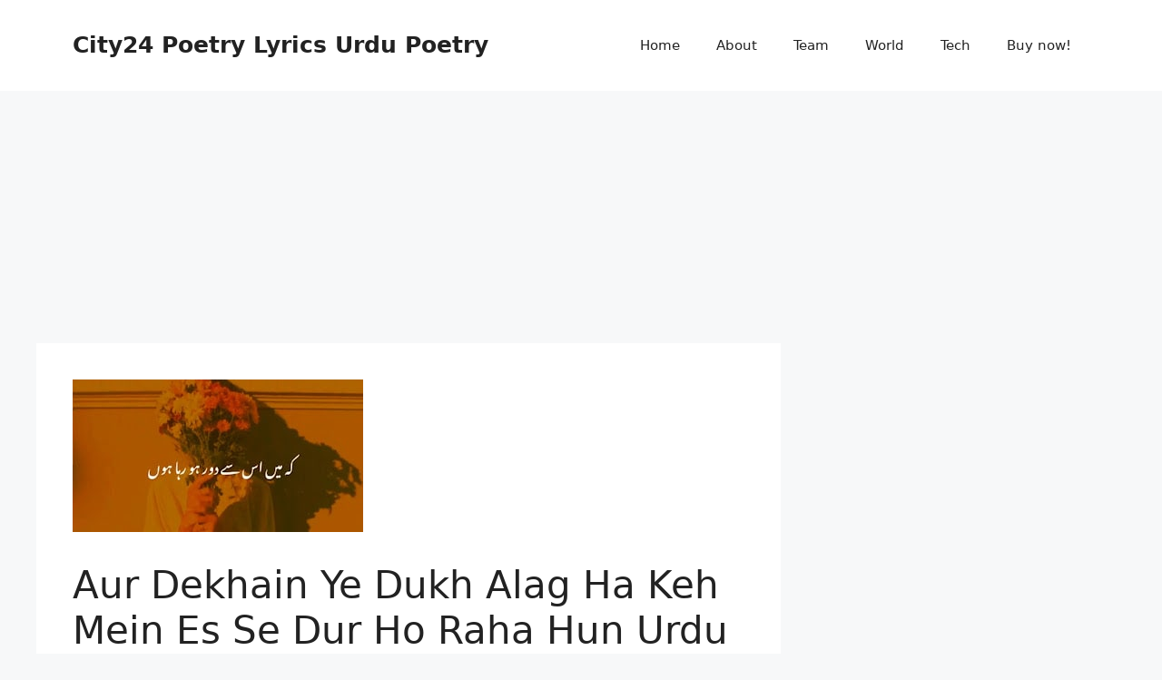

--- FILE ---
content_type: text/html; charset=utf-8
request_url: https://www.google.com/recaptcha/api2/aframe
body_size: 267
content:
<!DOCTYPE HTML><html><head><meta http-equiv="content-type" content="text/html; charset=UTF-8"></head><body><script nonce="C5AhXN0HvhAEW6STPKpqiA">/** Anti-fraud and anti-abuse applications only. See google.com/recaptcha */ try{var clients={'sodar':'https://pagead2.googlesyndication.com/pagead/sodar?'};window.addEventListener("message",function(a){try{if(a.source===window.parent){var b=JSON.parse(a.data);var c=clients[b['id']];if(c){var d=document.createElement('img');d.src=c+b['params']+'&rc='+(localStorage.getItem("rc::a")?sessionStorage.getItem("rc::b"):"");window.document.body.appendChild(d);sessionStorage.setItem("rc::e",parseInt(sessionStorage.getItem("rc::e")||0)+1);localStorage.setItem("rc::h",'1769074578965');}}}catch(b){}});window.parent.postMessage("_grecaptcha_ready", "*");}catch(b){}</script></body></html>

--- FILE ---
content_type: application/javascript; charset=utf-8
request_url: https://fundingchoicesmessages.google.com/f/AGSKWxUtuJskJv6D9xg1EN2w528KKMTjP3CsHJ8YnWHA1UV1KAdO-5RSNoS8t787aFux-fn4gNBVF7nOWx4YWKfzGAWhIEul4JkHs-RMXEZneWiYaTf0OI0yTg627weI1tLUgrkAnkVprJ-VFHxfS0K5ptUjjtAw4IP6y-4VW90sbo_RsLwBwFKTLlyxsB46/__dfp_targeting.-ad-640x480./adsico2./VASTAdPlugin._advertorial3.
body_size: -1290
content:
window['07b69fc3-ab05-4a0e-b49d-a06a00000ffe'] = true;